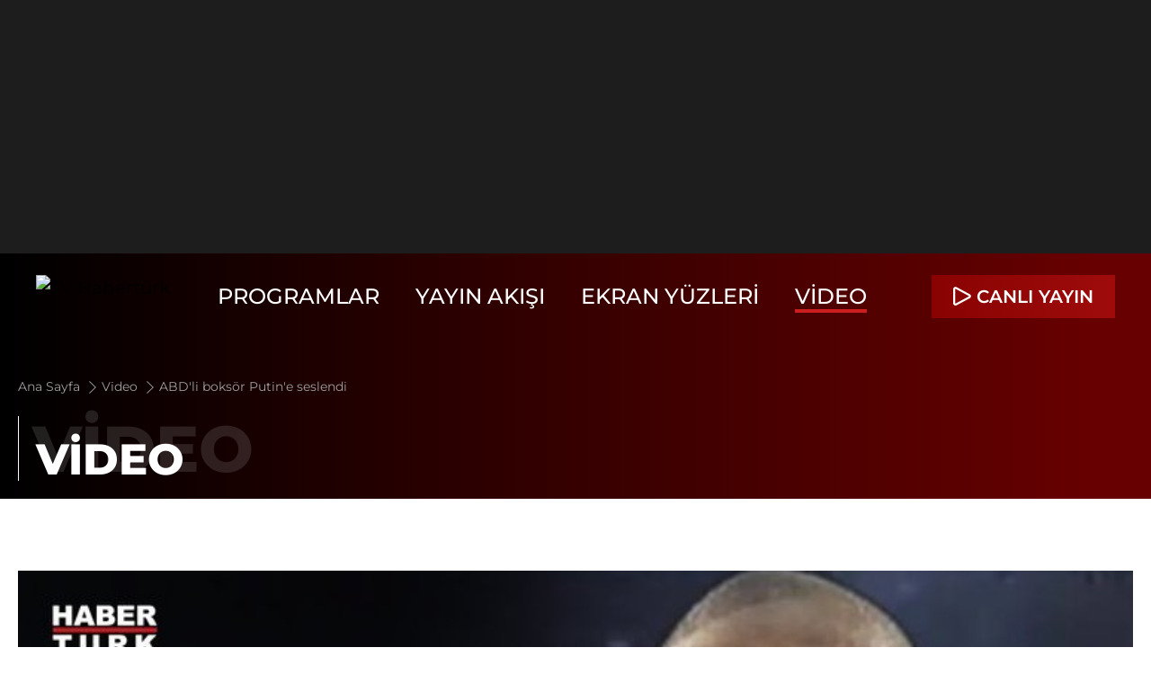

--- FILE ---
content_type: text/html; charset=UTF-8
request_url: https://tv.haberturk.com/tv/gundem/video/abdli-boksor-putine-seslendi/802561
body_size: 8627
content:
<!DOCTYPE html> <html lang="tr"> <head> <meta charset="utf-8"> <meta name="viewport" content="width=device-width, initial-scale=1"> <meta name="author" content="Haberturk TV"> <meta name="theme-color" content="#ffffff"> <meta name="csrf-token" content="iaTQFEGJguxO9DDGd7X7kPK9JqOXLxgFLaKYmWCW"> <link rel="shortcut icon" href="/favicon.ico?v=0.0.1" type="image/x-icon"> <script type="application/ld+json"> { "@context": "https://schema.org", "@type": "Organization", "name": "tv.haberturk.com", "url": "https://tv.haberturk.com/", "logo": "https://tv.haberturk.com/images/common/logo/ht-tv-logo-black.svg", "address": { "@type": "PostalAddress", "addressLocality": "İstanbul", "addressRegion": "TR", "postalCode": "34430", "addressCountry": "TR", "streetAddress": "C Görsel Yayınları A.Ş Abdülhakhamit Caddesi No: 25 Taksim/Beyoğlu" }, "sameAs": [ "https://www.facebook.com/HaberturkTV/", "https://x.com/Haberturktv", "https://www.instagram.com/haberturktv" ] } </script> <script type="application/ld+json"> { "@context": "https://schema.org", "@type": "WebSite", "url": "https://tv.haberturk.com/" } </script>          <meta name="datePublished" content=""> <meta name="dateModified" content="">    <title>ABD'li boksör Putin'e seslendi</title> <meta name="title" content="ABD'li boksör Putin'e seslendi"> <meta name="description" content="Kevın Johnson: &quot;Rus pasaportu almak ve Rusya&#039;nın evim olmasını istiyorum.&quot;"> <meta name="keywords" content="tv.haberturk"> <meta name="articleSection" content="Video Detay">  <meta property="fb:app_id" content="154419231353690">  <meta property="og:locale" content="tr_TR"> <meta property="og:type" content="video.other"> <meta property="og:site_name" content="Habertürk"> <meta property="og:url" content="/gundem/video/abdli-boksor-putine-seslendi/802561"> <meta property="og:title" content="ABD&#039;li boksör Putin&#039;e seslendi"> <meta property="og:description" content="Kevın Johnson: &quot;Rus pasaportu almak ve Rusya&#039;nın evim olmasını istiyorum.&quot;"> <meta property="og:image" content="https://mo.ciner.com.tr/video/2023/04/03/ver1680508359/C5116400A277106C156053165A2542C1_750x422.jpg"> <meta property="og:image:alt" content="ABD&#039;li boksör Putin&#039;e seslendi"> <meta property="og:image:type" content="image/jpeg"> <meta property="og:image:width" content="512"> <meta property="og:image:height" content="512">   <meta name="twitter:card" content="summary_large_image"> <meta name="twitter:site" content="@Haberturktv"> <meta name="twitter:creator" content="@Haberturktv"> <meta name="twitter:url" content="/gundem/video/abdli-boksor-putine-seslendi/802561"> <meta name="twitter:title" content="ABD&#039;li boksör Putin&#039;e seslendi"> <meta name="twitter:description" content="Kevın Johnson: &quot;Rus pasaportu almak ve Rusya&#039;nın evim olmasını istiyorum.&quot;"> <meta name="twitter:image:src" content="https://mo.ciner.com.tr/video/2023/04/03/ver1680508359/C5116400A277106C156053165A2542C1_750x422.jpg"> <meta name="twitter:domain" content="tv.haberturk.com">    <script> window.metaRefreshTimeout = "0"; </script>      <meta name="url" content="https://tv.haberturk.com/gundem/video/abdli-boksor-putine-seslendi/802561"> <link rel="canonical" href="https://tv.haberturk.com/gundem/video/abdli-boksor-putine-seslendi/802561">     <script type="application/ld+json"> {"@context":"http:\/\/schema.org","@type":"BreadcrumbList","itemListElement":[{"@type":"ListItem","position":1,"item":{"@id":"https:\/\/tv.haberturk.com\/","name":"Ana Sayfa"}},{"@type":"ListItem","position":2,"item":{"@id":"https:\/\/tv.haberturk.com\/video","name":"Video"}},{"@type":"ListItem","position":3,"item":{"@id":"https:\/\/tv.haberturk.com\/gundem\/video\/abdli-boksor-putine-seslendi\/802561","name":"ABD'li boks\u00f6r Putin'e seslendi"}}]} </script>        <script> (function(w, d, s, l, i) { w[l] = w[l] || []; w[l].push({ 'gtm.start': new Date().getTime(), event: 'gtm.js' }); var f = d.getElementsByTagName(s)[0], j = d.createElement(s), dl = l !== 'dataLayer' ? '&l=' + l : ''; j.async = true; j.src = 'https://www.googletagmanager.com/gtm.js?id=' + i + dl; f.parentNode.insertBefore(j, f); }) (window, document, 'script', 'dataLayer', 'GTM-M47LVD4G'); </script>       <script> window.gemiusID = "B3A7AmNpeCD4eiIOc2c_nqdzDfrUnENxBC_yBrVCfOD.t7"; window.pp_gemius_identifier = "B3A7AmNpeCD4eiIOc2c_nqdzDfrUnENxBC_yBrVCfOD.t7"; setTimeout(function() { function gemius_pending(i) { window[i] = window[i] || function() { var x = window[i + '_pdata'] = window[i + '_pdata'] || []; x[x.length] = arguments; }; } gemius_pending('gemius_hit'); gemius_pending('gemius_event'); gemius_pending('pp_gemius_hit'); gemius_pending('pp_gemius_event'); (function(d, t) { try { var gt = d.createElement(t), s = d.getElementsByTagName(t)[0], l = 'http' + ((location.protocol === 'https:') ? 's' : ''); gt.setAttribute('async', 'async'); gt.setAttribute('defer', 'defer'); gt.src = l + '://tr.hit.gemius.pl/xgemius.js'; s.parentNode.insertBefore(gt, s); } catch (e) {} }) (document, 'script'); }, 100); </script>                <link rel="preload" as="style" href="/build/assets/app-DzN4bDjB.css" /><link rel="stylesheet" href="/build/assets/app-DzN4bDjB.css" />       <script type="application/ld+json"> { "@context": "http://schema.org", "@type": "VideoObject", "name": "ABD&#039;li boksör Putin&#039;e seslendi", "description": "Kevın Johnson: &quot;Rus pasaportu almak ve Rusya&#039;nın evim olmasını istiyorum.&quot;", "thumbnailUrl": "https://mo.ciner.com.tr/video/2023/04/03/ver1680508359/C5116400A277106C156053165A2542C1_750x422.jpg", "uploadDate": "2023-04-03T08:36:00+03:00", "duration": "PT1M20S", "contentUrl": "https://vmcdn.ciner.com.tr/ht/2023/04/03/C5116400A277106C156053165A2542C1.m3u8", "embedUrl": "https://tv.haberturk.com/video/embed/802561", "interactionCount": "31" } </script>  <link rel="preload" as="image" href="https://mo.ciner.com.tr/video/2023/04/03/ver1726038663/C5116400A277106C156053165A2542C1_750x422.jpg" type="image/jpeg" fetchpriority="high" />  <base target="_blank"> </head> <body class="text-xl relative [&.active]:before:bg-black/50 [&.active]:before:absolute [&.active]:before:top-0 [&.active]:before:left-0 [&.active]:before:w-full [&.active]:before:h-full [&.active]:before:z-40"> <div class="w-full block py-3 lg:py-4 bg-[#1D1D1D] relative overflow-hidden"> <div class="w-full flex items-center justify-center min-h-[120px] lg:min-h-[250px] relative overflow-hidden"> <div data-zone="masthead-general" class="dynamic-zone"></div> </div> </div> <header class="w-full h-full inset-x-0 bg-transparent relative z-50"> <div class="flex justify-between items-center py-6 px-10 max-xl:px-5 relative"> <a class="block mr-5 max-lg:mr-2.5" href="/" title="TV Habertürk" target="_self">      <picture>  <img src="/images/common/logo/tv-ht-logo.svg" alt="TV Habertürk" class="w-full h-12 max-xl:h-10 max-lg:h-8"  loading="lazy" title=""  > </picture>       </a> <div class="menu-modal max-md:w-full max-md:fixed max-md:z-50 max-md:top-0 max-md:left-0 max-md:duration-300 max-md:-translate-y-full max-md:px-5 max-md:bg-black max-md:pb-5"> <div class="hidden justify-between max-md:flex py-3 border-b border-[#1D1D1D] mb-5"> <a class="block" href="/" title="TV Habertürk" target="_self">      <picture>  <img src="/images/common/logo/tv-ht-logo.svg" alt="TV Habertürk" class="w-full h-12 max-xl:h-10 max-lg:h-8"  loading="lazy" title=""  > </picture>       </a> <span class="menu-wrapper-close text-white text-4xl ht-tv-icon-close cursor-pointer"></span> </div> <nav> <ul class="flex items-center justify-center font-medium text-white text-2xl max-xl:text-xl max-md:text-base max-[890px]:text-lg max-md:block">   <li class="mr-10 max-lg:mr-5 max-md:mr-0"> <a class=" hover:border-b-4 hover:border-[#CB1E1E] [&.active]:border-b-4 [&.active]:border-[#CB1E1E] border-transparent transition-all duration-300 max-md:flex max-md:items-center max-md:w-full max-md:py-2.5 max-md:border-b max-md:border-[#1D1D1D] uppercase max-md:hover:border-b max-md:hover:border-[#1D1D1D]" title="Programlar" href="/programlar"> Programlar </a> </li>    <li class="mr-10 max-lg:mr-5 max-md:mr-0"> <a class=" hover:border-b-4 hover:border-[#CB1E1E] [&.active]:border-b-4 [&.active]:border-[#CB1E1E] border-transparent transition-all duration-300 max-md:flex max-md:items-center max-md:w-full max-md:py-2.5 max-md:border-b max-md:border-[#1D1D1D] uppercase max-md:hover:border-b max-md:hover:border-[#1D1D1D]" title="Yayın Akışı" href="/yayin-akisi"> Yayın Akışı </a> </li>    <li class="mr-10 max-lg:mr-5 max-md:mr-0"> <a class=" hover:border-b-4 hover:border-[#CB1E1E] [&.active]:border-b-4 [&.active]:border-[#CB1E1E] border-transparent transition-all duration-300 max-md:flex max-md:items-center max-md:w-full max-md:py-2.5 max-md:border-b max-md:border-[#1D1D1D] uppercase max-md:hover:border-b max-md:hover:border-[#1D1D1D]" title="Ekran Yüzleri" href="/ekran-yuzleri"> Ekran Yüzleri </a> </li>    <li class="mr-10 max-lg:mr-5 max-md:mr-0"> <a class="active hover:border-b-4 hover:border-[#CB1E1E] [&.active]:border-b-4 [&.active]:border-[#CB1E1E] border-transparent transition-all duration-300 max-md:flex max-md:items-center max-md:w-full max-md:py-2.5 max-md:border-b max-md:border-[#1D1D1D] uppercase max-md:hover:border-b max-md:hover:border-[#1D1D1D]" title="Video" href="/video"> Video </a> </li>    <li class="hidden"> <a class=" hover:border-b-4 hover:border-[#CB1E1E] [&.active]:border-b-4 [&.active]:border-[#CB1E1E] transition-all duration-300 max-md:flex max-md:items-center max-md:w-full max-md:py-2.5 max-md:border-b max-md:border-[#1D1D1D] uppercase max-md:hover:border-b max-md:hover:border-[#1D1D1D]" title="Canlı Yayın" href="https://www.haberturk.com/canliyayin"> Canlı Yayın </a> </li>   </ul> </nav> </div>           <div class="flex justify-between items-center"> <a target="_blank" title="Canlı Yayın" href="https://www.haberturk.com/canliyayin" class="live-broadcast-button group max-w-52 font-semibold flex px-6 max-xl:px-3 py-2.5 max-lg:py-1.5 max-lg:text-lg max-md:text-xs text-white bg-gradient-to-r from-[#890202] to-[#CB1E1E] hover-gradient"> <i class="w-3.5 h-3.5 mr-3 max-md:w-2.5 max-md:h-2.5 max-md:mr-1.5 ht-tv-icon-play-transparent group-hover:ht-tv-icon-play-filled-white"></i> <span class="max-lg:hidden uppercase"> Canlı Yayın</span><span class="hidden max-lg:block">Canlı</span> </a> <button title="Menü" aria-label="Menü" class="menu-open ht-tv-icon-font-menu text-2xl text-white cursor-pointer hidden max-md:block ml-5"></button> </div>   </div> </header> <main>  <div class="block w-full relative"> <div class="border-layer grid grid-cols-4"> <div class="grid-border right"></div> <div class="grid-border right"></div> <div class="grid-border right"></div> <div class="grid-border right"></div> </div> </div>  <div class="w-full pt-24 lg:pt-28 -mt-20 md:-mt-[88px] lg:-mt-24 max-md:pt-20 overflow-hidden relative bg-gradient-to-l from-[#670000] from-5% to-[#000000] to-100%">  <div class="breadcrumb container m-auto max-md:px-5 my-5 resize-target"> <ul class="flex items-center mb-5 max-md:block">  <li class="max-md:inline"> <a class="text-sm text-[#9F9F9F]" title="Ana Sayfa" href="/"> Ana Sayfa  <i class="ht-tv-icon-next text-[#9F9F9F] text-base max-md:text-xs align-sub mx-0.5"></i>  </a> </li>  <li class="max-md:inline"> <a class="text-sm text-[#9F9F9F]" title="Video" href="/video"> Video  <i class="ht-tv-icon-next text-[#9F9F9F] text-base max-md:text-xs align-sub mx-0.5"></i>  </a> </li>  <li class="max-md:inline"> <a class="text-sm text-[#9F9F9F]" title="ABD&#039;li boksör Putin&#039;e seslendi" href="/gundem/video/abdli-boksor-putine-seslendi/802561"> ABD&#039;li boksör Putin&#039;e seslendi  <i class="hidden ht-tv-icon-next text-[#9F9F9F] text-base max-md:text-xs align-sub mx-0.5"></i>  </a> </li>  </ul> <h2> <span after="VİDEO" class="w-full relative text-white font-extrabold flex items-center before:absolute before:bottom-0 before:left-0 before:w-px before:bg-white before:h-full w-min-content mb-1.5 max-md:mb-2.5 after:content-[attr(after)] after:absolute after:left-5 after:bottom-0 max-md:after:left-4 max-md:after:-bottom-1 after:text-5xl max-xl:after:text-3xl max-md:after:text-3xl after:uppercase"> <span class="text-7xl text-[#CFCFCF]/15 max-xl:text-5xl max-md:text-4xl pl-4 block max-md:leading-9 uppercase">VİDEO</span> </span> </h2> </div>  </div> <section class="bg-white py-20 max-md:py-10"> <div class="container m-auto max-md:px-2.5"> <div class="relative w-full h-full mb-10"> <div class="block w-full mb-5">   <div class="aspect-w-16 aspect-h-9 relative bg-gray-100 mb-5"> <div class="hope-video hope-video-aspect-ratio16x9" data-theme="hp-theme-ht-01" data-hope-video='{"id":"hope-video-802561","autoplay":false,"muted":false,"history":true,"context":[{"name":"Video URLsini kopyala","id":1},{"name":"Ge\u00e7erli zamana ait video URLsini kopyala","id":2}],"keyboardControl":"global","settings":{"ambient":true,"zoom":true,"qrtrack":{"enabled":true,"bg":"\/cover.jpg","txt":"Kald\u0131\u011f\u0131n\u0131z yerden devam edebilirsiniz."},"cinema":true},"gemiusStreamCode":"chtA5Abyh5oWce.GUfOxU4ZQLboR.9rQH1xICwRIB5z..7","poster":"https:\/\/mo.ciner.com.tr\/video\/2023\/04\/03\/ver1726038663\/C5116400A277106C156053165A2542C1_750x422.jpg","skippedTime":10,"ads":true,"adTagPreroll":"https:\/\/pubads.g.doubleclick.net\/gampad\/ads?sz=640x480&iu=\/31903365\/HaberturkTV\/\/Video\/\/Genel&impl=s&gdfp_req=1&env=vp&output=xml_vast3&unviewed_position_start=1&url=[referrer_url]&description_url=[description_url]&correlator=[timestamp]","adTagMidroll":"https:\/\/pubads.g.doubleclick.net\/gampad\/ads?sz=640x480&iu=\/31903365\/HaberturkTV\/\/Video\/\/Genel\/\/Midroll&impl=s&gdfp_req=1&env=vp&output=xml_vast3&unviewed_position_start=1&url=[referrer_url]&description_url=[description_url]&correlator=[timestamp]","media":{"m3u8":[{"label":"Standart","src":"https:\/\/vmcdn.ciner.com.tr\/ht\/2023\/04\/03\/C5116400A277106C156053165A2542C1.m3u8","type":"application\/x-mpegURL"}],"mp4":[{"label":"mp4","src":"https:\/\/vmcdn.ciner.com.tr\/ht\/2023\/04\/03\/C5116400A277106C156053165A2542C1_640x360.mp4","type":"video\/mp4"},{"label":"mp4","src":"https:\/\/vmcdn.ciner.com.tr\/ht\/2023\/04\/03\/C5116400A277106C156053165A2542C1_854x480.mp4","type":"video\/mp4"},{"label":"mp4","src":"https:\/\/vmcdn.ciner.com.tr\/ht\/2023\/04\/03\/C5116400A277106C156053165A2542C1_1280x720.mp4","type":"video\/mp4"},{"label":"mp4","src":"https:\/\/vmcdn.ciner.com.tr\/ht\/2023\/04\/03\/C5116400A277106C156053165A2542C1_426x240.mp4","type":"video\/mp4"}]}}'> </div> </div>   <div class="text-base mb-5"> <h3 class="relative text-2xl font-bold mb-2.5 before:inline-block before:w-px before:h-7 before:bg-black before:mr-2"> ABD&#039;li boksör Putin&#039;e seslendi </h3> <p class="text-[#9F9F9F] mb-2.5"> 3 Nisan 2023 - 08:36 </p>  <p class="mb-2">Kevın Johnson: &quot;Rus pasaportu almak ve Rusya&#039;nın evim olmasını istiyorum.&quot;</p>  </div>  <script> (function(H, O, P, E, V, I, D, EE, OO, VERSION = "0.0.32") { if (!H.HopeVideoLoader) { var V_ = O.createElement(V); V_.src = P + "?v=" + VERSION; V_.async = D; V_.addEventListener("load", function() { I(); }); var E_ = O.getElementsByTagName(E)[0]; E_.parentNode.insertBefore(V_, E_); H.HopeVideoLoader = true; } })(window, document, "https://im.haberturk.com/assets/hopeplayer/v/hope-video-loader.min.js", "head", "script", function() { console.log("H, O, P, E, V, I, D, E, O Install!"); }, true); </script> </div> <div class="social"> <ul class="flex items-center mb-10 max-md:mb-5">  <li class="mr-5 ">  <a class="border border-[#1D1D1D] w-10 h-10 flex justify-center items-center"  href="https://www.facebook.com/sharer/sharer.php?u=https://tv.haberturk.com/gundem/video/abdli-boksor-putine-seslendi/802561" target="_blank" title="facebookda paylaş"> <i class="ht-tv-icon-facebook text-black text-2xl"></i> </a> </li>  <li class="mr-5 ">  <a class="border border-[#1D1D1D] w-10 h-10 flex justify-center items-center"  href="https://twitter.com/intent/tweet?text=Habertürk TV&amp;url=https://tv.haberturk.com/gundem/video/abdli-boksor-putine-seslendi/802561&amp;original_referer=https://tv.haberturk.com/gundem/video/abdli-boksor-putine-seslendi/802561&amp;via=haberturk" target="_blank" title="twitter-xda paylaş"> <i class="ht-tv-icon-twitter-x text-black text-2xl"></i> </a> </li>  <li class="mr-5 ">  <a class="border border-[#1D1D1D] w-10 h-10 flex justify-center items-center"  href="https://wa.me/?text=Habertürk TV  https://tv.haberturk.com/gundem/video/abdli-boksor-putine-seslendi/802561" target="_blank" title="whatsappda paylaş"> <i class="ht-tv-icon-whatsapp text-black text-2xl"></i> </a> </li>  </ul> </div> </div> </div> <div class="relative py-10 max-md:py-5 mt-5 max-md:pt-5 before:w-[calc(100%-70%)] max-md:before:w-[calc(100%-77%)] before:h-[700px] max-md:before:h-[400px] before:bg-[#F4F4F4] before:absolute before:top-0 before:right-0"> <div class="container m-auto max-md:px-2.5 relative z-10"> <div class="flex justify-between items-center mb-10"> <h2 class="block relative text-4xl max-md:text-xl text-black font-extrabold before:w-px before:h-8 max-md:before:h-5 before:bg-black before:mr-2.5 before:inline-block"> İLGİLİ VİDEOLAR</h2> </div> <div class="swiper" data-swiper='{"name":"customSlider","slidesPerView":"auto","spaceBetween":"20","loop":false,"lazy":true,"768":{"spaceBetween":"30"},"pagination":{"el":".swiper-pagination","type":"progressbar"},"navigation":{"nextEl":".customSlider-next","prevEl":".customSlider-prev"}}'> <div class="swiper-wrapper pb-10">  <div class="swiper-slide w-3/12 max-xl:w-5/12 max-md:w-9/12"> <a class="w-full h-full overflow-hidden ease-in-out transition-all duration-500 group video" title="Ana Haber Bülteni - 12 Ocak 2026 (ABD&#039;den İran&#039;a Askeri Müdahale Olur Mu?)" href="https://www.haberturk.com/video/programlar/izle/ana-haber-bulteni-12-ocak-2026-abdden-irana-askeri-mudahale-olur-mu/899747"> <div class="relative aspect-w-16 aspect-h-9 overflow-hidden">      <picture>  <img src="https://mo.ciner.com.tr/video/2026/01/12/ver1768242343/E46F29716ABA6635CCA3C2C3837C9B27_750x422.jpg" alt="Ana Haber Bülteni - 12 Ocak 2026 (ABD&amp;#039;den İran&amp;#039;a Askeri Müdahale Olur Mu?)" class="group-hover:scale-110 duration-500"  loading="lazy" title=""  > </picture>    <span class="absolute left-auto top-auto right-0 -bottom-0.5 w-14 h-14 bg-white text-2xl flex justify-center items-center text-[#CB1E1E] ease-out duration-300 transition-all"> <i class="ht-tv-icon-play-transparent"></i> </span> </div> <div class="w-full relative mt-2.5"> <h3 class="text-xl font-bold max-md:font-semibold max-md:text-base mb-2.5"> Ana Haber Bülteni - 12 Ocak 2026 (ABD&#039;den İran&#039;a Askeri Müdahale Olur Mu?) </h3> <p class="text-[#9F9F9F] text-sm"> 12 Ocak 2026 - 21:22 </p> </div> </a> </div>  <div class="swiper-slide w-3/12 max-xl:w-5/12 max-md:w-9/12"> <a class="w-full h-full overflow-hidden ease-in-out transition-all duration-500 group video" title="ABD, Venezuela&#039;yı İçten Mi Çökertti?" href="https://www.haberturk.com/video/programlar/izle/abd-venezuelayi-icten-mi-cokertti/899256"> <div class="relative aspect-w-16 aspect-h-9 overflow-hidden">      <picture>  <img src="https://mo.ciner.com.tr/video/2026/01/06/ver1767700640/45371018651726DAD0215BC06F295E08_750x422.jpg" alt="ABD, Venezuela&amp;#039;yı İçten Mi Çökertti?" class="group-hover:scale-110 duration-500"  loading="lazy" title=""  > </picture>       <span class="absolute left-auto top-auto right-0 -bottom-0.5 w-14 h-14 bg-white text-2xl flex justify-center items-center text-[#CB1E1E] ease-out duration-300 transition-all"> <i class="ht-tv-icon-play-transparent"></i> </span> </div> <div class="w-full relative mt-2.5"> <h3 class="text-xl font-bold max-md:font-semibold max-md:text-base mb-2.5"> ABD, Venezuela&#039;yı İçten Mi Çökertti? </h3> <p class="text-[#9F9F9F] text-sm"> 6 Ocak 2026 - 14:00 </p> </div> </a> </div>  <div class="swiper-slide w-3/12 max-xl:w-5/12 max-md:w-9/12"> <a class="w-full h-full overflow-hidden ease-in-out transition-all duration-500 group video" title="Beyaz Saray Yakınlarında 2 Ulusal Muhafız Vuruldu: Trump&#039;tan &#039;Terör&#039; Açıklaması" href="https://www.haberturk.com/video/gundem/izle/beyaz-saray-yakinlarinda-2-ulusal-muhafiz-vuruldu-trumptan-teror-aciklamasi/895986"> <div class="relative aspect-w-16 aspect-h-9 overflow-hidden">      <picture>  <img src="https://mo.ciner.com.tr/video/2025/11/27/ver1764253194/45EFEBFA55976CE5DE5CAAAA0BE0E818_750x422.jpg" alt="Beyaz Saray Yakınlarında 2 Ulusal Muhafız Vuruldu: Trump&amp;#039;tan &amp;#039;Terör&amp;#039; Açıklaması" class="group-hover:scale-110 duration-500"  loading="lazy" title=""  > </picture>       <span class="absolute left-auto top-auto right-0 -bottom-0.5 w-14 h-14 bg-white text-2xl flex justify-center items-center text-[#CB1E1E] ease-out duration-300 transition-all"> <i class="ht-tv-icon-play-transparent"></i> </span> </div> <div class="w-full relative mt-2.5"> <h3 class="text-xl font-bold max-md:font-semibold max-md:text-base mb-2.5"> Beyaz Saray Yakınlarında 2 Ulusal Muhafız Vuruldu: Trump&#039;tan &#039;Terör&#039; Açıklaması </h3> <p class="text-[#9F9F9F] text-sm"> 27 Kasım 2025 - 17:19 </p> </div> </a> </div>  <div class="swiper-slide w-3/12 max-xl:w-5/12 max-md:w-9/12"> <a class="w-full h-full overflow-hidden ease-in-out transition-all duration-500 group video" title="HT 360 - 26 Kasım 2025 (Trump Venezuela&#039;dan Ne İstiyor?)" href="https://www.haberturk.com/video/programlar/izle/ht-360-26-kasim-2025-/895911"> <div class="relative aspect-w-16 aspect-h-9 overflow-hidden">      <picture>  <img src="https://mo.ciner.com.tr/video/2025/11/26/ver1764187723/8C69B53D4BD194F563B3A688E6A4C67B_750x422.jpg" alt="HT 360 - 26 Kasım 2025 (Trump Venezuela&amp;#039;dan Ne İstiyor?)" class="group-hover:scale-110 duration-500"  loading="lazy" title=""  > </picture>       <span class="absolute left-auto top-auto right-0 -bottom-0.5 w-14 h-14 bg-white text-2xl flex justify-center items-center text-[#CB1E1E] ease-out duration-300 transition-all"> <i class="ht-tv-icon-play-transparent"></i> </span> </div> <div class="w-full relative mt-2.5"> <h3 class="text-xl font-bold max-md:font-semibold max-md:text-base mb-2.5"> HT 360 - 26 Kasım 2025 (Trump Venezuela&#039;dan Ne İstiyor?) </h3> <p class="text-[#9F9F9F] text-sm"> 26 Kasım 2025 - 16:13 </p> </div> </a> </div>  <div class="swiper-slide w-3/12 max-xl:w-5/12 max-md:w-9/12"> <a class="w-full h-full overflow-hidden ease-in-out transition-all duration-500 group video" title="ABD’de Kargo Uçağı Düştü! 7 Kişi Yaşamını Yitirdi!" href="https://www.haberturk.com/video/gundem/izle/abdde-kargo-ucagi/894147"> <div class="relative aspect-w-16 aspect-h-9 overflow-hidden">      <picture>  <img src="https://mo.ciner.com.tr/video/2025/11/05/ver1762348115/1F35327EC0E94801C4F30A3D8D7933A9_750x422.jpg" alt="ABD’de Kargo Uçağı Düştü! 7 Kişi Yaşamını Yitirdi!" class="group-hover:scale-110 duration-500"  loading="lazy" title=""  > </picture>       <span class="absolute left-auto top-auto right-0 -bottom-0.5 w-14 h-14 bg-white text-2xl flex justify-center items-center text-[#CB1E1E] ease-out duration-300 transition-all"> <i class="ht-tv-icon-play-transparent"></i> </span> </div> <div class="w-full relative mt-2.5"> <h3 class="text-xl font-bold max-md:font-semibold max-md:text-base mb-2.5"> ABD’de Kargo Uçağı Düştü! 7 Kişi Yaşamını Yitirdi! </h3> <p class="text-[#9F9F9F] text-sm"> 5 Kasım 2025 - 11:42 </p> </div> </a> </div>  <div class="swiper-slide w-3/12 max-xl:w-5/12 max-md:w-9/12"> <a class="w-full h-full overflow-hidden ease-in-out transition-all duration-500 group video" title="Suriye, ABD Ve Ürdün’ün Anlaştığı Yol Haritasında Ne Var?" href="https://www.haberturk.com/video/programlar/izle/suriye-abd-ve-urdunun-anlastigi-yol-haritasinda-ne-var/890485"> <div class="relative aspect-w-16 aspect-h-9 overflow-hidden">      <picture>  <img src="https://mo.ciner.com.tr/video/2025/09/18/ver1758202631/E46E8B0B39B0612176434FFA9C8F04A1_750x422.jpg" alt="Suriye, ABD Ve Ürdün’ün Anlaştığı Yol Haritasında Ne Var?" class="group-hover:scale-110 duration-500"  loading="lazy" title=""  > </picture>       <span class="absolute left-auto top-auto right-0 -bottom-0.5 w-14 h-14 bg-white text-2xl flex justify-center items-center text-[#CB1E1E] ease-out duration-300 transition-all"> <i class="ht-tv-icon-play-transparent"></i> </span> </div> <div class="w-full relative mt-2.5"> <h3 class="text-xl font-bold max-md:font-semibold max-md:text-base mb-2.5"> Suriye, ABD Ve Ürdün’ün Anlaştığı Yol Haritasında Ne Var? </h3> <p class="text-[#9F9F9F] text-sm"> 18 Eylül 2025 - 15:18 </p> </div> </a> </div>  <div class="swiper-slide w-3/12 max-xl:w-5/12 max-md:w-9/12"> <a class="w-full h-full overflow-hidden ease-in-out transition-all duration-500 group video" title="Kirk&#039;e Suikast Trump&#039;a Mesaj Mı?" href="https://www.haberturk.com/video/programlar/izle/kirke-suikast-trumpa-mesaj-mi/890022"> <div class="relative aspect-w-16 aspect-h-9 overflow-hidden">      <picture>  <img src="https://mo.ciner.com.tr/video/2025/09/12/ver1757687935/81A93F79BB0D880768A2EF884B22DC92_750x422.jpg" alt="Kirk&amp;#039;e Suikast Trump&amp;#039;a Mesaj Mı?" class="group-hover:scale-110 duration-500"  loading="lazy" title=""  > </picture>       <span class="absolute left-auto top-auto right-0 -bottom-0.5 w-14 h-14 bg-white text-2xl flex justify-center items-center text-[#CB1E1E] ease-out duration-300 transition-all"> <i class="ht-tv-icon-play-transparent"></i> </span> </div> <div class="w-full relative mt-2.5"> <h3 class="text-xl font-bold max-md:font-semibold max-md:text-base mb-2.5"> Kirk&#039;e Suikast Trump&#039;a Mesaj Mı? </h3> <p class="text-[#9F9F9F] text-sm"> 12 Eylül 2025 - 15:18 </p> </div> </a> </div>  <div class="swiper-slide w-3/12 max-xl:w-5/12 max-md:w-9/12"> <a class="w-full h-full overflow-hidden ease-in-out transition-all duration-500 group video" title="ABD Suriye&#039;nin Kuzeyi İçin Yeni Yönetim Modeli Mi Arıyor?" href="https://www.haberturk.com/video/programlar/izle/abd-suriyenin-kuzeyi-icin-yeni-yonetim-modeli-mi-ariyor/889021"> <div class="relative aspect-w-16 aspect-h-9 overflow-hidden">      <picture>  <img src="https://mo.ciner.com.tr/video/2025/08/29/ver1756483403/13F1494CEA502E2CC32F12DBA6D02D5E_750x422.jpg" alt="ABD Suriye&amp;#039;nin Kuzeyi İçin Yeni Yönetim Modeli Mi Arıyor?" class="group-hover:scale-110 duration-500"  loading="lazy" title=""  > </picture>       <span class="absolute left-auto top-auto right-0 -bottom-0.5 w-14 h-14 bg-white text-2xl flex justify-center items-center text-[#CB1E1E] ease-out duration-300 transition-all"> <i class="ht-tv-icon-play-transparent"></i> </span> </div> <div class="w-full relative mt-2.5"> <h3 class="text-xl font-bold max-md:font-semibold max-md:text-base mb-2.5"> ABD Suriye&#039;nin Kuzeyi İçin Yeni Yönetim Modeli Mi Arıyor? </h3> <p class="text-[#9F9F9F] text-sm"> 29 Ağustos 2025 - 17:41 </p> </div> </a> </div>  <div class="swiper-slide w-3/12 max-xl:w-5/12 max-md:w-9/12"> <a class="w-full h-full overflow-hidden ease-in-out transition-all duration-500 group video" title="ABD&#039;nin Gazze&#039;de Gizli Planı Mı Var?" href="https://www.haberturk.com/video/programlar/izle/abdnin-gazzede-gizli-plani-mi-var/889019"> <div class="relative aspect-w-16 aspect-h-9 overflow-hidden">      <picture>  <img src="https://mo.ciner.com.tr/video/2025/08/29/ver1756481599/5472EA04D6DAC17C2DF298C6AC01B32A_750x422.jpg" alt="ABD&amp;#039;nin Gazze&amp;#039;de Gizli Planı Mı Var?" class="group-hover:scale-110 duration-500"  loading="lazy" title=""  > </picture>       <span class="absolute left-auto top-auto right-0 -bottom-0.5 w-14 h-14 bg-white text-2xl flex justify-center items-center text-[#CB1E1E] ease-out duration-300 transition-all"> <i class="ht-tv-icon-play-transparent"></i> </span> </div> <div class="w-full relative mt-2.5"> <h3 class="text-xl font-bold max-md:font-semibold max-md:text-base mb-2.5"> ABD&#039;nin Gazze&#039;de Gizli Planı Mı Var? </h3> <p class="text-[#9F9F9F] text-sm"> 29 Ağustos 2025 - 16:41 </p> </div> </a> </div>  <div class="swiper-slide w-3/12 max-xl:w-5/12 max-md:w-9/12"> <a class="w-full h-full overflow-hidden ease-in-out transition-all duration-500 group video" title="Trump ABD&#039;yi Neye Hazırlıyor?" href="https://www.haberturk.com/video/programlar/izle/trump-abdyi-neye-hazirliyor/888789"> <div class="relative aspect-w-16 aspect-h-9 overflow-hidden">      <picture>  <img src="https://mo.ciner.com.tr/video/2025/08/26/ver1756210797/DF014911DD8203405E4088B667A211A8_750x422.jpg" alt="Trump ABD&amp;#039;yi Neye Hazırlıyor?" class="group-hover:scale-110 duration-500"  loading="lazy" title=""  > </picture>       <span class="absolute left-auto top-auto right-0 -bottom-0.5 w-14 h-14 bg-white text-2xl flex justify-center items-center text-[#CB1E1E] ease-out duration-300 transition-all"> <i class="ht-tv-icon-play-transparent"></i> </span> </div> <div class="w-full relative mt-2.5"> <h3 class="text-xl font-bold max-md:font-semibold max-md:text-base mb-2.5"> Trump ABD&#039;yi Neye Hazırlıyor? </h3> <p class="text-[#9F9F9F] text-sm"> 26 Ağustos 2025 - 12:34 </p> </div> </a> </div>  </div> <div class="relative flex items-center"> <div class="swiper-pagination progress-pagination relative mr-10"></div> <div class="w-[155px] flex"> <span class="slider-prev customSlider-prev w-14 h-14 max-md:w-12 max-md:h-12 border border-black cursor-pointer flex items-center justify-center mr-5 text-black hover:border-[#CB1E1E] hover:bg-[#CB1E1E] !opacity-100 hover:text-white"><i class="ht-tv-icon-prev text-3xl"></i></span> <span class="slider-next customSlider-next w-14 h-14 max-md:w-12 max-md:h-12 border border-black cursor-pointer flex items-center justify-center text-black hover:border-[#CB1E1E] hover:bg-[#CB1E1E] !opacity-100 hover:text-white"><i class="ht-tv-icon-next text-3xl"></i></span> </div> </div> </div> </div> </div> </section>  </main> <footer class="relative bg-black text-white overflow-hidden border-b-[#CB1E1E] border-b-[10px]"> <div class="container pt-16 pb-10 px-2.5 m-auto"> <div class="flex justify-between max-lg:flex-wrap">  <div class="max-md:w-full"> <a class="mb-10 block" href="/" title="TV Habertürk" target="_self">      <picture>  <img src="/images/common/logo/tv-ht-logo.svg" alt="TV Habertürk" class="h-12 mb-5"  loading="lazy" title=""  > </picture>       <p class="text-2xl text-white max-lg:text-lg">GÜCÜ<span class="font-bold"> ÖZGÜRLÜĞÜNDE</span></p> </a> <ul class="flex items-center mb-10">   <li class="mr-7"> <a target="_blank" class="border border-[#1D1D1D] w-10 h-10 flex justify-center items-center" title="facebook" href="https://www.facebook.com/HaberturkTV"> <i class="ht-tv-icon-facebook"></i> </a> </li>   <li class="mr-7"> <a target="_blank" class="border border-[#1D1D1D] w-10 h-10 flex justify-center items-center" title="twitter-x" href="https://x.com/HaberturkTV"> <i class="ht-tv-icon-twitter-x"></i> </a> </li>   <li class="mr-7"> <a target="_blank" class="border border-[#1D1D1D] w-10 h-10 flex justify-center items-center" title="instagram" href="https://www.instagram.com/haberturktv"> <i class="ht-tv-icon-instagram"></i> </a> </li>   <li class="mr-7"> <a target="_blank" class="border border-[#1D1D1D] w-10 h-10 flex justify-center items-center" title="youtube" href="https://www.youtube.com/@haberturktv"> <i class="ht-tv-icon-youtube"></i> </a> </li>  </ul>  <ul class="flex">  <li class="mr-10"> <a class="w-32 h-10 block" target="_blank" title="AppStore" href="https://apps.apple.com/tr/app/haberturk-tv-hd/id413497216?l=tr">       <picture>  <img src="https://im.haberturk.com/assets/laravel/images/common/app-store/apple-app-store-logo.svg" alt="AppStore" class="h-full w-full"  loading="lazy" title=""  > </picture>       </a> </li>  <li class="mr-10"> <a class="w-32 h-10 block" target="_blank" title="GooglePlay" href="https://play.google.com/store/apps/details?id=com.haberturk.haberturktv&amp;hl=tr">       <picture>  <img src="https://im.haberturk.com/assets/laravel/images/common/app-store/google-play-store-logo.svg" alt="GooglePlay" class="h-full w-full"  loading="lazy" title=""  > </picture>       </a> </li>  </ul> </div>  <ul class="pt-16 text-lg max-lg:text-base max-md:w-full">  <li class="mb-3"><a class="uppercase" title="Canlı Yayın" href="https://www.haberturk.com/canliyayin">Canlı Yayın</a></li>  <li class="mb-3"><a class="uppercase" title="Programlar" href="/programlar">Programlar</a></li>  <li class="mb-3"><a class="uppercase" title="Yayın Akışı" href="/yayin-akisi">Yayın Akışı</a></li>  <li class="mb-3"><a class="uppercase" title="Ekran Yüzleri" href="/ekran-yuzleri">Ekran Yüzleri</a></li>  <li class="mb-3"><a class="uppercase" title="Video" href="/video">Video</a></li>  <li class="mb-3"><a class="uppercase" title="Künye" href="/kunye">Künye</a></li>  </ul> <ul class="pt-16 max-md:pt-3 text-lg max-lg:text-base max-md:w-full">  <li class="mb-3"><a class="uppercase" title="İletişim" href="/iletisim">İletişim</a></li>  <li class="mb-3"><a class="uppercase" title="Nasıl İzlerim" href="/nasil-izlerim">Nasıl İzlerim</a></li>  <li class="mb-3"><a class="uppercase" title="Kullanım Koşulları" href="/kullanim-kosullari">Kullanım Koşulları</a></li>  <li class="mb-3"><a class="uppercase" title="Gizlilik ve KVKK Politikası" href="/gizlilik-ve-kvkk-politikasi">Gizlilik ve KVKK Politikası</a></li>  <li class="mb-3"><a class="uppercase" title="Çerez Politikası" href="/cerez-politikasi">Çerez Politikası</a></li>  <li class="mb-3"><a class="uppercase" title="Aydınlatma Metni" href="/aydinlatma-metni">Aydınlatma Metni</a></li>  </ul> </div> </div> <div class="border-y border-[#1D1D1D] mb-5"> <div class="container m-auto px-2.5 py-10">  <ul class="flex justify-between max-lg:justify-start max-lg:flex-wrap mb-10 max-md:mb-5">  <li class="max-lg:mr-5 max-lg:mb-5"> <a target="_blank" title="Habertürk" href="https://www.haberturk.com/">       <picture>  <img src="https://im.haberturk.com/assets/brand-logo/haberturk.svg" alt="Habertürk" class="w-auto lg:h-12 h-8"  loading="lazy" title=""  > </picture>       </a> </li>  <li class="max-lg:mr-5 max-lg:mb-5"> <a target="_blank" title="Habertürk TV" href="https://tv.haberturk.com/">       <picture>  <img src="https://im.haberturk.com/assets/brand-logo/haberturk-white.svg" alt="Habertürk TV" class="w-auto lg:h-12 h-8"  loading="lazy" title=""  > </picture>       </a> </li>  <li class="max-lg:mr-5 max-lg:mb-5"> <a target="_blank" title="HT Spor" href="https://htspor.com/">       <picture>  <img src="https://im.haberturk.com/assets/brand-logo/ht-spor-white.svg" alt="HT Spor" class="w-auto lg:h-12 h-8"  loading="lazy" title=""  > </picture>       </a> </li>  <li class="max-lg:mr-5 max-lg:mb-5"> <a target="_blank" title="Bloomberg Ht" href="https://www.bloomberght.com/">       <picture>  <img src="https://im.haberturk.com/assets/brand-logo/bloomberght-white_1.svg" alt="Bloomberg Ht" class="w-auto lg:h-12 h-8"  loading="lazy" title=""  > </picture>       </a> </li>  <li class="max-lg:mr-5 max-lg:mb-5"> <a target="_blank" title="Businessweek" href="https://www.businessweek.com.tr/">       <picture>  <img src="https://im.haberturk.com/assets/brand-logo/businessweek-white.svg" alt="Businessweek" class="w-auto lg:h-12 h-8"  loading="lazy" title=""  > </picture>       </a> </li>  <li class="max-lg:mr-5 max-lg:mb-5"> <a target="_blank" title="Show Tv" href="https://www.showtv.com.tr/">       <picture>  <img src="https://im.haberturk.com/assets/brand-logo/show.svg" alt="Show Tv" class="w-auto lg:h-12 h-8"  loading="lazy" title=""  > </picture>       </a> </li>  <li class="max-lg:mr-5 max-lg:mb-5"> <a target="_blank" title="Show Türk" href="https://www.showturk.com.tr/">       <picture>  <img src="https://im.haberturk.com/assets/brand-logo/showturk-white.svg" alt="Show Türk" class="w-auto lg:h-12 h-8"  loading="lazy" title=""  > </picture>       </a> </li>  <li class="max-lg:mr-5 max-lg:mb-5"> <a target="_blank" title="Show Max" href="https://showmax.com.tr/">       <picture>  <img src="https://im.haberturk.com/assets/brand-logo/showmax.svg" alt="Show Max" class="w-auto lg:h-12 h-8"  loading="lazy" title=""  > </picture>       </a> </li>  </ul> <div class="w-full flex items-center justify-center h-12"> <img src="https://im.haberturk.com/assets/brand-logo/can-medya-grubu.svg" alt="Can Medya Grubu" class="max-h-14 h-full"> </div> </div> </div>  <div class="text-base text-center mb-5 max-md:text-left px-2.5">   <p class="mb-1.5">Copyright © 2026 - Tüm hakları saklıdır.</p>   </div> </footer> <link rel="modulepreload" href="/build/assets/app-WeMkAmLi.js" /><script type="module" src="/build/assets/app-WeMkAmLi.js"></script>   <noscript> <iframe src="https://www.googletagmanager.com/ns.html?id=GTM-M47LVD4G" height="0" width="0" style="display:none;visibility:hidden"></iframe> </noscript>  <script> setTimeout(function() { function gemius_player_pending(obj, fun) { obj[fun] = obj[fun] || function() { var x = window['gemius_player_data'] = window['gemius_player_data'] || []; x[x.length] = [this, fun, arguments]; }; } gemius_player_pending(window, "GemiusPlayer"); gemius_player_pending(GemiusPlayer.prototype, "newProgram"); gemius_player_pending(GemiusPlayer.prototype, "newAd"); gemius_player_pending(GemiusPlayer.prototype, "adEvent"); gemius_player_pending(GemiusPlayer.prototype, "programEvent"); (function(d, t) { try { if (document.querySelector('video') || document.getElementById('radiantPlayerArea') || document.querySelector('.htplay') || document.querySelector('.hope-video')) { var gt = d.createElement(t), s = d.getElementsByTagName(t)[0], l = 'http' + ((location.protocol === 'https:') ? 's' : ''); gt.setAttribute('async', 'async'); gt.setAttribute('defer', 'defer'); gt.src = l + '://gatr.hit.gemius.pl/gplayer.js'; s.parentNode.insertBefore(gt, s); } } catch (e) {} })(document, 'script'); }, 100); </script>    </body> </html> <!--~CBG GEN~ / at: 17-01-2026 21:31:07-->


--- FILE ---
content_type: text/html; charset=utf-8
request_url: https://www.google.com/recaptcha/api2/aframe
body_size: 266
content:
<!DOCTYPE HTML><html><head><meta http-equiv="content-type" content="text/html; charset=UTF-8"></head><body><script nonce="Zx_nWtur8y6OSKSLpXSG-g">/** Anti-fraud and anti-abuse applications only. See google.com/recaptcha */ try{var clients={'sodar':'https://pagead2.googlesyndication.com/pagead/sodar?'};window.addEventListener("message",function(a){try{if(a.source===window.parent){var b=JSON.parse(a.data);var c=clients[b['id']];if(c){var d=document.createElement('img');d.src=c+b['params']+'&rc='+(localStorage.getItem("rc::a")?sessionStorage.getItem("rc::b"):"");window.document.body.appendChild(d);sessionStorage.setItem("rc::e",parseInt(sessionStorage.getItem("rc::e")||0)+1);localStorage.setItem("rc::h",'1768674677185');}}}catch(b){}});window.parent.postMessage("_grecaptcha_ready", "*");}catch(b){}</script></body></html>

--- FILE ---
content_type: image/svg+xml
request_url: https://im.haberturk.com/assets/laravel/images/common/app-store/google-play-store-logo.svg
body_size: 4438
content:
<svg id="google-play-store-logo" xmlns="http://www.w3.org/2000/svg" xmlns:xlink="http://www.w3.org/1999/xlink" width="97.806" height="32" viewBox="0 0 97.806 32">
  <defs>
    <clipPath id="clip-path">
      <path id="Path_12149" data-name="Path 12149" d="M33.725,25.048,29.2,22.42l-8.736-5.028c-.464-.27-.966-.116-.966.464V38.42c0,.425.348.619.774.387L29.2,33.632,33.725,31l4.368-2.512c.5-.309.464-.7.038-.928S33.725,25.048,33.725,25.048Z" transform="translate(-19.5 -17.262)"/>
    </clipPath>
    <linearGradient id="linear-gradient" x1="0.5" y1="-0.765" x2="0.5" y2="0.236" gradientUnits="objectBoundingBox">
      <stop offset="0" stop-color="#287e96"/>
      <stop offset="0.12" stop-color="#348698"/>
      <stop offset="0.71" stop-color="#6ba89f"/>
      <stop offset="1" stop-color="#81b5a2"/>
    </linearGradient>
    <linearGradient id="linear-gradient-2" y1="-1.017" x2="1" y2="-1.017" gradientUnits="objectBoundingBox">
      <stop offset="0" stop-color="#51a593"/>
      <stop offset="1" stop-color="#c4ce80"/>
    </linearGradient>
    <linearGradient id="linear-gradient-3" x1="0.5" y1="-1.516" x2="0.5" y2="-0.516" gradientUnits="objectBoundingBox">
      <stop offset="0" stop-color="#d1403d"/>
      <stop offset="0.04" stop-color="#ce4040"/>
      <stop offset="0.69" stop-color="#974870"/>
      <stop offset="1" stop-color="#814b83"/>
    </linearGradient>
    <linearGradient id="linear-gradient-4" x1="0.5" y1="-2.839" x2="0.5" y2="-1.841" gradientUnits="objectBoundingBox">
      <stop offset="0" stop-color="#da807a"/>
      <stop offset="0.48" stop-color="#df9877"/>
      <stop offset="1" stop-color="#e3ad74"/>
    </linearGradient>
  </defs>
  <path id="Path_12144" data-name="Path 12144" d="M4.329,0H93.477a4.33,4.33,0,0,1,4.329,4.327h0V27.671A4.33,4.33,0,0,1,93.479,32H4.329A4.306,4.306,0,0,1,0,27.671H0V4.329A4.33,4.33,0,0,1,4.327,0Z"/>
  <g id="Group_8600" data-name="Group 8600" transform="translate(7.537 5.813)">
    <g id="Group_8599" data-name="Group 8599" clip-path="url(#clip-path)">
      <path id="Path_12145" data-name="Path 12145" d="M19.5,16.4V38.626L30.71,27.494Z" transform="translate(-19.5 -16.732)" fill="url(#linear-gradient)"/>
      <path id="Path_12146" data-name="Path 12146" d="M33.725,24.334,29.2,21.7l-9.7-5.6v.116L30.71,27.31Z" transform="translate(-19.5 -16.547)" fill="url(#linear-gradient-2)"/>
      <path id="Path_12147" data-name="Path 12147" d="M19.5,56.233v.077l9.7-5.61,4.523-2.59L30.71,45.1Z" transform="translate(-19.5 -34.337)" fill="url(#linear-gradient-3)"/>
      <path id="Path_12148" data-name="Path 12148" d="M51.515,37.4,48.5,40.377l3.015,3.015,5.18-3.015Z" transform="translate(-37.29 -29.613)" fill="url(#linear-gradient-4)"/>
    </g>
  </g>
  <path id="Path_12150" data-name="Path 12150" d="M197.415,45.721a2.958,2.958,0,0,1-1.159-.232,2.03,2.03,0,0,1-.889-.734h-.077a10.194,10.194,0,0,1,.077,1.082V48.5H194.4V39.111h.812l.155.889h.038a2.441,2.441,0,0,1,.889-.774,2.958,2.958,0,0,1,1.16-.226,2.283,2.283,0,0,1,1.971.889,4.746,4.746,0,0,1,0,4.947,2.512,2.512,0,0,1-2.01.885Zm-.155-5.876a1.759,1.759,0,0,0-1.431.541,2.753,2.753,0,0,0-.464,1.74v.232a3.078,3.078,0,0,0,.464,1.933,1.706,1.706,0,0,0,1.469.58,1.519,1.519,0,0,0,1.314-.7,3.1,3.1,0,0,0,.464-1.855,3.1,3.1,0,0,0-.464-1.855,1.52,1.52,0,0,0-1.353-.621Z" transform="translate(-121.333 -24.473)" fill="#f9f9f9"/>
  <path id="Path_12151" data-name="Path 12151" d="M213.466,41.5H212.5V32.3h.966Z" transform="translate(-132.977 -20.267)" fill="#f9f9f9"/>
  <path id="Path_12152" data-name="Path 12152" d="M222.477,45.725l-.193-.928h-.038a2.787,2.787,0,0,1-.966.812,3.15,3.15,0,0,1-1.2.232,2.159,2.159,0,0,1-1.508-.5,1.788,1.788,0,0,1-.58-1.431c0-1.314,1.044-2.01,3.131-2.048l1.082-.038v-.387a1.5,1.5,0,0,0-.348-1.121,1.284,1.284,0,0,0-1.043-.348,4.114,4.114,0,0,0-1.816.5l-.309-.734a3.814,3.814,0,0,1,1.044-.387,3.991,3.991,0,0,1,1.159-.155,2.606,2.606,0,0,1,1.7.5,2.036,2.036,0,0,1,.541,1.663v4.407l-.657-.038Zm-2.2-.7a1.92,1.92,0,0,0,1.431-.5,2.1,2.1,0,0,0,.541-1.391v-.58l-.966.077a4.318,4.318,0,0,0-1.7.348,1.241,1.241,0,0,0-.193,1.817,1.339,1.339,0,0,0,.889.232Z" transform="translate(-136.345 -24.535)" fill="#f9f9f9"/>
  <path id="Path_12153" data-name="Path 12153" d="M232.9,39.238h1.044l1.431,3.672a14.212,14.212,0,0,1,.58,1.817h.038c.039-.193.155-.541.309-1.044s.7-1.971,1.585-4.484h1.044l-2.783,7.383a3.617,3.617,0,0,1-.966,1.546,2.127,2.127,0,0,1-1.353.464,3.51,3.51,0,0,1-.889-.116V47.7a4.28,4.28,0,0,0,.734.077,1.5,1.5,0,0,0,1.431-1.121l.348-.928Z" transform="translate(-145.491 -24.601)" fill="#f9f9f9"/>
  <path id="Path_12154" data-name="Path 12154" d="M147.225,40.1a2.271,2.271,0,0,1,.966,1.817,2.38,2.38,0,0,1-1.121,1.933.9.9,0,0,0-.387.657.718.718,0,0,0,.348.58l.5.387a2.39,2.39,0,0,1,1.121,1.894c0,1.276-1.237,2.552-3.556,2.552-1.971,0-2.9-.928-2.9-1.933a2.026,2.026,0,0,1,1.044-1.663,5.972,5.972,0,0,1,2.59-.619,1.6,1.6,0,0,1-.425-.928.966.966,0,0,1,.155-.541c-.155,0-.309.038-.425.038a2.123,2.123,0,0,1-2.242-2.01v-.116a2.527,2.527,0,0,1,.851-1.817,3.644,3.644,0,0,1,2.435-.734h2.783l-.851.5Zm-.928,6.031h-.309a4.613,4.613,0,0,0-1.431.232A1.5,1.5,0,0,0,143.4,47.75c0,.966.928,1.663,2.4,1.663,1.314,0,1.971-.619,1.971-1.469,0-.735-.465-1.121-1.469-1.817Zm.387-2.59a1.514,1.514,0,0,0,.348-1.005c0-.966-.58-2.474-1.7-2.474a1.275,1.275,0,0,0-.928.464,1.816,1.816,0,0,0-.309,1c0,.889.541,2.4,1.7,2.4a1.414,1.414,0,0,0,.889-.387Z" transform="translate(-88.77 -24.868)" fill="#f9f9f9"/>
  <path id="Path_12155" data-name="Path 12155" d="M127.986,45.592A3.145,3.145,0,0,1,124.7,42.5v-.115a3.341,3.341,0,0,1,3.518-3.286,3.151,3.151,0,0,1,3.209,3.092v.116a3.316,3.316,0,0,1-3.324,3.286Zm1.7-1.082a2.546,2.546,0,0,0,.426-1.51c0-1.2-.58-3.479-2.242-3.479a1.663,1.663,0,0,0-1.2.464,2.048,2.048,0,0,0-.619,1.663c0,1.353.657,3.556,2.28,3.556a1.939,1.939,0,0,0,1.353-.7Z" transform="translate(-77.845 -24.476)" fill="#f9f9f9"/>
  <path id="Path_12156" data-name="Path 12156" d="M108.986,45.592A3.145,3.145,0,0,1,105.7,42.5v-.115a3.341,3.341,0,0,1,3.518-3.286,3.151,3.151,0,0,1,3.209,3.092v.116a3.316,3.316,0,0,1-3.324,3.286Zm1.7-1.082a2.593,2.593,0,0,0,.388-1.51c0-1.2-.58-3.479-2.242-3.479a1.823,1.823,0,0,0-1.237.464,2.048,2.048,0,0,0-.619,1.663c0,1.353.657,3.556,2.28,3.556a1.777,1.777,0,0,0,1.431-.695Z" transform="translate(-65.983 -24.476)" fill="#f9f9f9"/>
  <path id="Path_12157" data-name="Path 12157" d="M88.193,40.577l-1.971.464a11.039,11.039,0,0,1-2.242.232,4.822,4.822,0,0,1-5.18-4.909A5.119,5.119,0,0,1,84.289,31.3a9.659,9.659,0,0,1,2.088.27,5.043,5.043,0,0,1,1.778.851L87.034,33.5l-.464.116.348-.541a3.952,3.952,0,0,0-2.9-1.276,3.731,3.731,0,0,0-3.749,4.02,4.8,4.8,0,0,0,4.793,4.948,4.506,4.506,0,0,0,1.74-.348v-2.2l-2.048.116,1.082-.58H88.7l-.348.348a.234.234,0,0,0-.116.232c0,.116-.038.5-.038.657v1.585Z" transform="translate(-49.221 -19.654)" fill="#f9f9f9"/>
  <path id="Path_12158" data-name="Path 12158" d="M161.86,39.7c-.464-.038-.541-.116-.541-.657V31.312c.038-.464.193-.541.619-.812h-1.933L159,31h1.044v8.39c0,.27-.038.309-.348.734h2.4l.5-.309C162.286,39.738,162.054,39.738,161.86,39.7Z" transform="translate(-99.2 -19.145)" fill="#f9f9f9"/>
  <path id="Path_12159" data-name="Path 12159" d="M172.808,45.131c-.155.077-.309.193-.425.232a3.082,3.082,0,0,1-1.314.27,2.633,2.633,0,0,1-1.778-.541,3.552,3.552,0,0,1-1.391-2.86,3.069,3.069,0,0,1,3.015-3.131h.077a2.523,2.523,0,0,1,1.391.387,2.122,2.122,0,0,1,.928,1.353l-3.169,1.276-1.044.077A3.02,3.02,0,0,0,171.88,44.9a3.581,3.581,0,0,0,1.663-.464Zm-1.236-4.059c.27-.077.387-.193.387-.348a1.342,1.342,0,0,0-1.353-1.159,1.655,1.655,0,0,0-1.546,1.855c0,.232.039.464.039.7Z" transform="translate(-104.79 -24.478)" fill="#f9f9f9"/>
  <path id="Path_12160" data-name="Path 12160" d="M183.387,39.277v.889h-.116v-.889H183V39.2h.7v.077Z" transform="translate(-114.119 -24.455)" fill="#f9f9f9"/>
  <path id="Path_12161" data-name="Path 12161" d="M186,40.166v-.889h0l-.27.889h-.077l-.27-.889h0v.889H185.3V39.2h.155l.232.774h0l.27-.774h.155v.966Z" transform="translate(-115.555 -24.455)" fill="#f9f9f9"/>
  <path id="Path_12162" data-name="Path 12162" d="M81.629,20.045h-.657a5.65,5.65,0,0,0-.193-.774h-.966a4.522,4.522,0,0,0-.193.774H79a12.626,12.626,0,0,1,.5-1.353c.193-.464.348-.927.5-1.391h.812a9.793,9.793,0,0,0,.464,1.391C81.358,19.117,81.512,19.58,81.629,20.045Zm-.966-1.2a6.611,6.611,0,0,1-.348-1.159h-.038a10.752,10.752,0,0,1-.387,1.159Z" transform="translate(-49.281 -10.803)" fill="#e0e0df"/>
  <path id="Path_12163" data-name="Path 12163" d="M89.28,20.045h-.5a6.093,6.093,0,0,0-.58-.928,6.076,6.076,0,0,1-.7-1.2h-.038a5.987,5.987,0,0,1,.038.851c0,.348,0,.774.038,1.276H87c.038-.425.038-.928.038-1.431A12.854,12.854,0,0,0,87,17.3h.619a4.208,4.208,0,0,0,.541.889,6.542,6.542,0,0,1,.657,1.121h0a6.264,6.264,0,0,1-.038-.851c0-.387,0-.774-.038-1.159h.541a12.854,12.854,0,0,0-.038,1.314C89.242,19.155,89.242,19.62,89.28,20.045Z" transform="translate(-54.267 -10.803)" fill="#e0e0df"/>
  <path id="Path_12164" data-name="Path 12164" d="M97.12,18.566a1.46,1.46,0,0,1-.387,1.044,1.408,1.408,0,0,1-1.082.464,7.51,7.51,0,0,1-.851-.038c0-.425.038-.889.038-1.431a12.863,12.863,0,0,0-.038-1.314h.889a1.481,1.481,0,0,1,1.121.387,1.378,1.378,0,0,1,.31.889Zm-.58.077a1.157,1.157,0,0,0-.232-.7.882.882,0,0,0-.734-.27h-.232c0,.27.038.58.038.889a9.078,9.078,0,0,0,.038,1c.077,0,.193.038.27.038a.7.7,0,0,0,.657-.27,1.575,1.575,0,0,0,.193-.7Z" transform="translate(-59.134 -10.794)" fill="#e0e0df"/>
  <path id="Path_12165" data-name="Path 12165" d="M104.542,19.983h-.619a4.727,4.727,0,0,0-.387-.928.62.62,0,0,0-.425-.193h-.232v1.082H102.3c0-.425.038-.889.038-1.431A12.85,12.85,0,0,0,102.3,17.2h1c.657,0,.966.232.966.657a.756.756,0,0,1-.5.734v.038a.679.679,0,0,1,.387.348C104.271,19.288,104.426,19.635,104.542,19.983Zm-.774-1.933c0-.27-.193-.425-.541-.425a1.07,1.07,0,0,0-.348.038c0,.232.038.5.038.851h.193c.387,0,.619-.155.657-.464Z" transform="translate(-63.81 -10.741)" fill="#e0e0df"/>
  <path id="Path_12166" data-name="Path 12166" d="M111.667,18.491a1.62,1.62,0,0,1-.387,1.082,1.314,1.314,0,0,1-.966.425,1.2,1.2,0,0,1-.928-.387,1.369,1.369,0,0,1-.387-1,1.62,1.62,0,0,1,.387-1.082,1.314,1.314,0,0,1,.966-.425,1.2,1.2,0,0,1,.928.387,1.628,1.628,0,0,1,.387,1Zm-.58.077a1.273,1.273,0,0,0-.232-.734.738.738,0,0,0-.541-.27.657.657,0,0,0-.5.27,1.158,1.158,0,0,0-.232.7,1.273,1.273,0,0,0,.232.734.738.738,0,0,0,.541.27.657.657,0,0,0,.5-.27,1.247,1.247,0,0,0,.232-.7Z" transform="translate(-67.995 -10.679)" fill="#e0e0df"/>
  <path id="Path_12167" data-name="Path 12167" d="M118.08,20.045h-.58c0-.425.038-.928.038-1.431s0-.966-.038-1.314h.58c0,.348-.038.774-.038,1.314S118.08,19.58,118.08,20.045Z" transform="translate(-73.272 -10.803)" fill="#e0e0df"/>
  <path id="Path_12168" data-name="Path 12168" d="M123.22,18.566a1.46,1.46,0,0,1-.387,1.044,1.408,1.408,0,0,1-1.082.464,7.511,7.511,0,0,1-.851-.038c0-.425.038-.889.038-1.431a12.85,12.85,0,0,0-.038-1.314h.889a1.481,1.481,0,0,1,1.121.387A1.378,1.378,0,0,1,123.22,18.566Zm-.58.077a1.158,1.158,0,0,0-.232-.7.882.882,0,0,0-.734-.27h-.232c0,.27.038.58.038.889a9.073,9.073,0,0,0,.038,1.005c.077,0,.193.038.27.038a.7.7,0,0,0,.657-.27,1.575,1.575,0,0,0,.193-.7Z" transform="translate(-75.414 -10.794)" fill="#e0e0df"/>
  <path id="Path_12169" data-name="Path 12169" d="M133.167,20.045h-.7a5.655,5.655,0,0,0-.193-.774h-.966a4.526,4.526,0,0,0-.193.774H130.5a12.624,12.624,0,0,1,.5-1.353c.193-.464.348-.928.5-1.391h.812c.116.464.27.928.425,1.391a13.835,13.835,0,0,1,.425,1.353Zm-1.005-1.2a6.611,6.611,0,0,1-.348-1.159h-.038a10.758,10.758,0,0,1-.387,1.159Z" transform="translate(-81.407 -10.803)" fill="#e0e0df"/>
  <path id="Path_12170" data-name="Path 12170" d="M140.571,17.934a.8.8,0,0,1-.387.734,1.836,1.836,0,0,1-.928.232h-.116c0,.27,0,.619.038,1.044H138.6c0-.425.038-.889.038-1.431,0-.5,0-.966-.038-1.314h1.044a1.192,1.192,0,0,1,.7.193.763.763,0,0,1,.232.542Zm-.541.116c0-.309-.193-.464-.619-.464a.851.851,0,0,0-.309.038c0,.27.038.541.038.889h.116c.541.038.774-.116.774-.464Z" transform="translate(-86.449 -10.741)" fill="#e0e0df"/>
  <path id="Path_12171" data-name="Path 12171" d="M147.11,17.934a.8.8,0,0,1-.387.734,1.836,1.836,0,0,1-.928.232h-.155c0,.27,0,.619.038,1.044H145.1c0-.425.038-.889.038-1.431,0-.5,0-.966-.038-1.314h1.044a1.192,1.192,0,0,1,.7.193.812.812,0,0,1,.27.542Zm-.541.116c0-.309-.193-.464-.619-.464a.851.851,0,0,0-.309.038c0,.27.038.541.038.889h.116C146.3,18.553,146.569,18.4,146.569,18.05Z" transform="translate(-90.504 -10.741)" fill="#e0e0df"/>
  <path id="Path_12172" data-name="Path 12172" d="M156.706,18.491a1.62,1.62,0,0,1-.387,1.082,1.314,1.314,0,0,1-.966.425,1.2,1.2,0,0,1-.928-.387,1.408,1.408,0,0,1-.425-1,1.62,1.62,0,0,1,.387-1.082,1.314,1.314,0,0,1,.966-.425,1.2,1.2,0,0,1,.928.387,1.408,1.408,0,0,1,.425,1Zm-.58.077a1.273,1.273,0,0,0-.232-.734.738.738,0,0,0-.541-.27.812.812,0,0,0-.541.27,1.158,1.158,0,0,0-.232.7,1.273,1.273,0,0,0,.232.734.738.738,0,0,0,.541.27.812.812,0,0,0,.541-.27,1.247,1.247,0,0,0,.231-.7Z" transform="translate(-96.066 -10.679)" fill="#e0e0df"/>
  <path id="Path_12173" data-name="Path 12173" d="M164.78,20.045h-.541a6.089,6.089,0,0,0-.58-.928,6.076,6.076,0,0,1-.7-1.2h-.038a5.986,5.986,0,0,1,.038.851c0,.348,0,.774.038,1.276h-.5c.038-.425.038-.928.038-1.431s0-.966-.038-1.314h.619a3.052,3.052,0,0,0,.541.889,4.566,4.566,0,0,1,.619,1.121h.038a6.257,6.257,0,0,1-.038-.851c0-.387,0-.774-.038-1.159h.541a12.865,12.865,0,0,0-.038,1.314C164.742,19.155,164.742,19.62,164.78,20.045Z" transform="translate(-101.362 -10.803)" fill="#e0e0df"/>
</svg>


--- FILE ---
content_type: application/javascript; charset=utf-8
request_url: https://fundingchoicesmessages.google.com/f/AGSKWxWsUfpMqd5GJSd42zrXp0JQzIElSVzYS0e_xUi3cglls754HWyUKLepbKced-Cw_qKW0QBqW79pTJ5u8E4ZvHlbDxND2nQnR-qP2p2T59iPbN0EoCcX1d9o8mkrlqrLbRjk1TgJNa7Zt83OuXpmWD5Vw01ypym-95SQmDPwe8_OOvITcxmpnnHL7J_f/_/RefSplDicAdsTopL.?adunit_id=.theadtech./oas/iframe./adlesse.
body_size: -1290
content:
window['c27c4cc2-ffe3-4aec-89aa-fae2c3900685'] = true;

--- FILE ---
content_type: image/svg+xml
request_url: https://im.haberturk.com/assets/brand-logo/businessweek-white.svg
body_size: 2611
content:
<?xml version="1.0" encoding="UTF-8"?>
<svg id="Layer_2" data-name="Layer 2" xmlns="http://www.w3.org/2000/svg" viewBox="0 0 309.86 61.02">
  <defs>
    <style>
      .cls-1 {
        fill-rule: evenodd;
      }

      .cls-1, .cls-2 {
        fill: #fff;
      }
    </style>
  </defs>
  <g id="Layer_1-2" data-name="Layer 1">
    <g>
      <g id="Symbols">
        <g id="BW-Logo-Black">
          <path id="Fill-5" class="cls-1" d="M12.31,11.06c1.48,0,2.55-.82,2.55-2.47s-1.11-2.4-2.59-2.4h-4.7v4.87h4.73ZM13.02,22.01c1.66,0,2.88-1.01,2.88-2.89s-1.33-2.89-2.92-2.89h-5.4v5.77h5.44ZM0,0h13.68C16.27,0,18.27.64,19.67,1.8c1.59,1.31,2.44,3.26,2.44,5.59,0,2.7-1.07,4.39-3.29,5.44v.11c2.88.97,4.55,3.6,4.55,6.79s-1.15,5.4-3.03,6.83c-1.59,1.16-3.66,1.72-6.4,1.72H0V0ZM24.63,28.27V0h7.17v28.27h-7.17ZM46.71,18.22c0-3.52-1.11-5.74-3.25-5.74s-3.18,2.21-3.18,5.74,1.04,5.78,3.18,5.78,3.25-2.21,3.25-5.78M33.17,18.22c0-6.37,4.07-10.69,10.35-10.69s10.28,4.31,10.28,10.69-3.99,10.69-10.28,10.69-10.35-4.27-10.35-10.69M68.16,18.22c0-3.52-1.11-5.74-3.25-5.74s-3.18,2.21-3.18,5.74,1.04,5.78,3.18,5.78,3.25-2.21,3.25-5.78M54.62,18.22c0-6.37,4.07-10.69,10.35-10.69s10.28,4.31,10.28,10.69-3.99,10.69-10.28,10.69-10.35-4.27-10.35-10.69ZM76.63,8.1h6.66v3.04h.11c1.33-2.36,3.14-3.64,5.99-3.64,2.51,0,4.4,1.27,5.36,3.49h.11c1.63-2.66,3.73-3.49,6.17-3.49,4.62,0,6.62,3.45,6.62,8.1v12.67h-6.99v-11.4c0-2.06-.63-3.41-2.4-3.41s-2.63,1.65-2.63,3.83v10.99h-6.99v-11.4c0-2.06-.63-3.41-2.4-3.41s-2.63,1.65-2.63,3.83v10.99h-6.99V8.1ZM123.01,18.07c0-3.26-1.18-5.36-3.29-5.36s-3.51,2.1-3.51,5.36,1.37,5.36,3.51,5.36,3.29-2.1,3.29-5.36M116.2,25.65h-.07v2.62h-6.66V0h6.99v10.2h.11c1.33-1.76,3.11-2.7,5.66-2.7,4.99,0,7.88,4.57,7.88,10.65,0,6.86-3.14,10.8-8.32,10.8-2.15,0-4.36-1.05-5.58-3.3M137.95,16.05h6.36c-.11-2.44-1.44-3.71-3.11-3.71-1.92,0-2.99,1.39-3.25,3.71M131,18.15c0-6.3,4.1-10.69,10.06-10.69,2.96,0,5.25.94,6.99,2.63,2.29,2.25,3.33,5.77,3.25,9.94h-13.35c.3,2.51,1.48,3.79,3.59,3.79,1.22,0,2.29-.56,2.74-1.91h6.73c-1.18,4.61-4.7,6.94-9.69,6.94-6.18,0-10.32-4.24-10.32-10.69ZM159.03,11.55h.11c1.44-2.81,3.33-3.86,5.73-3.86.55,0,.92.08,1.15.19v6.19h-.15c-4.11-.75-6.51,1.24-6.51,5.78v8.44h-6.99V8.1h6.66v3.45ZM179.7,17.44c0-2.51-1.18-4.54-3.22-4.54s-3.22,1.8-3.22,4.54,1.26,4.65,3.22,4.65,3.22-1.99,3.22-4.65M166.83,28.31h6.73c.26.86,1.15,1.73,2.81,1.73,2.26,0,3.03-1.43,3.03-3.53v-1.5h-.15c-1.11,1.31-2.59,2.29-4.77,2.29-4.29,0-8.03-3.23-8.03-9.52,0-5.78,3.07-10.27,7.69-10.27,2.66,0,4.29,1.09,5.36,2.81h.11v-2.21h6.66v17.47c0,3.23-1.11,5.74-2.77,7.24-1.74,1.57-4.22,2.21-7.03,2.21-5.29,0-8.99-2.21-9.65-6.71M12.31,43.13c1.48,0,2.55-.83,2.55-2.48s-1.11-2.4-2.59-2.4h-4.7v4.88h4.73ZM13.02,54.08c1.66,0,2.88-1.01,2.88-2.89s-1.33-2.89-2.92-2.89h-5.4v5.78h5.44ZM0,32.07h13.68c2.59,0,4.58.64,5.99,1.8,1.59,1.31,2.44,3.26,2.44,5.59,0,2.7-1.07,4.39-3.29,5.44v.11c2.88.98,4.55,3.6,4.55,6.79s-1.15,5.4-3.03,6.83c-1.59,1.16-3.66,1.72-6.4,1.72H0v-28.27ZM37.2,60.35v-2.63h-.11c-1.44,2.1-3.29,3.26-5.88,3.26-4.51,0-6.73-3.15-6.73-7.8v-13.01h6.99v11.44c0,2.29.85,3.19,2.51,3.19,1.81,0,2.88-1.24,2.88-3.56v-11.06h6.99v20.17h-6.66ZM44.97,53.97h6.47c.11,1.65,1.07,2.63,2.85,2.63,1.37,0,2.4-.41,2.4-1.8,0-1.65-2.18-1.76-4.62-2.18-3.18-.49-6.84-1.54-6.84-6.6,0-4.13,3.96-6.45,8.58-6.45,5.73,0,8.73,2.29,8.99,6.22h-6.58c-.19-1.5-1.22-1.91-2.37-1.91-1.03,0-2,.41-2,1.57s1.74,1.43,3.88,1.73c3.44.53,7.8,1.35,7.8,6.94,0,4.84-4.11,6.9-9.28,6.9-5.58,0-9.24-2.44-9.28-7.05ZM64.68,38.56h6.99v-5.66h-6.99v5.66ZM64.68,60.35v-20.17h6.99v20.17h-6.99ZM80.29,42.95h.11c1.52-2.21,3.44-3.38,6.07-3.38,4.36,0,6.62,3.11,6.62,7.73v13.05h-6.99v-11.4c0-2.25-.81-3.49-2.63-3.49s-2.85,1.5-2.85,3.83v11.06h-6.99v-20.17h6.66v2.77ZM101.26,48.12h6.36c-.11-2.44-1.44-3.71-3.11-3.71-1.92,0-3,1.39-3.25,3.71M94.31,50.22c0-6.3,4.1-10.69,10.06-10.69,2.96,0,5.25.94,6.99,2.63,2.29,2.25,3.33,5.77,3.25,9.94h-13.35c.3,2.51,1.48,3.79,3.59,3.79,1.22,0,2.29-.56,2.74-1.91h6.73c-1.18,4.61-4.7,6.94-9.69,6.94-6.18,0-10.32-4.24-10.32-10.69ZM115.31,53.97h6.47c.11,1.65,1.07,2.63,2.85,2.63,1.37,0,2.4-.41,2.4-1.8,0-1.65-2.18-1.76-4.62-2.18-3.18-.49-6.84-1.54-6.84-6.6,0-4.13,3.96-6.45,8.58-6.45,5.73,0,8.73,2.29,8.99,6.22h-6.58c-.18-1.5-1.22-1.91-2.37-1.91-1.04,0-2,.41-2,1.57s1.74,1.43,3.88,1.73c3.44.53,7.8,1.35,7.8,6.94,0,4.84-4.11,6.9-9.28,6.9-5.58,0-9.25-2.44-9.28-7.05ZM134.62,53.97h6.47c.11,1.65,1.07,2.63,2.85,2.63,1.37,0,2.4-.41,2.4-1.8,0-1.65-2.18-1.76-4.62-2.18-3.18-.49-6.84-1.54-6.84-6.6,0-4.13,3.96-6.45,8.58-6.45,5.73,0,8.73,2.29,8.99,6.22h-6.58c-.18-1.5-1.22-1.91-2.37-1.91-1.04,0-2,.41-2,1.57s1.74,1.43,3.88,1.73c3.44.53,7.8,1.35,7.8,6.94,0,4.84-4.11,6.9-9.28,6.9-5.58,0-9.25-2.44-9.28-7.05ZM175.78,40.17h6.99l-5.99,20.17h-6.73l-2.7-11.77h-.07l-2.7,11.77h-6.62l-6.03-20.17h7.14l2.7,11.02h.07l2.55-11.02h6.07l2.55,11.1h.07l2.7-11.1ZM188.54,48.12h6.36c-.11-2.44-1.44-3.71-3.11-3.71-1.92,0-3,1.39-3.25,3.71M181.58,50.22c0-6.3,4.1-10.69,10.06-10.69,2.96,0,5.25.94,6.99,2.63,2.29,2.25,3.33,5.77,3.25,9.94h-13.35c.29,2.51,1.48,3.79,3.59,3.79,1.22,0,2.29-.56,2.74-1.91h6.73c-1.18,4.61-4.7,6.94-9.69,6.94-6.18,0-10.32-4.24-10.32-10.69M209.65,48.12h6.36c-.11-2.44-1.44-3.71-3.11-3.71-1.92,0-3,1.39-3.25,3.71M202.7,50.22c0-6.3,4.1-10.69,10.06-10.69,2.96,0,5.25.94,6.99,2.63,2.29,2.25,3.33,5.77,3.25,9.94h-13.35c.3,2.51,1.48,3.79,3.59,3.79,1.22,0,2.29-.56,2.74-1.91h6.73c-1.18,4.61-4.7,6.94-9.69,6.94-6.18,0-10.32-4.24-10.32-10.69ZM224.08,32.07h6.88v14.25l4.7-6.15h7.69l-6.29,7.46,7.03,12.71h-7.92l-3.77-7.35-1.44,1.69v5.66h-6.88v-28.27Z"/>
        </g>
      </g>
      <g>
        <path class="cls-2" d="M301.49,28.38c-.92,0-1.29.83-1.35,1.42h2.59c0-.53-.23-1.42-1.24-1.42Z"/>
        <path class="cls-2" d="M282.12,2.86c-15.32,0-27.74,12.42-27.74,27.74s12.42,27.74,27.74,27.74,27.74-12.42,27.74-27.74-12.42-27.74-27.74-27.74ZM271.85,24.08c.56,0,.99.43.99,1.02,0,.55-.42,1.01-.99,1.01s-1.02-.46-1.02-1.01c0-.59.45-1.02,1.02-1.02ZM268.83,24.08c.55,0,.98.43.98,1.02,0,.55-.42,1.01-.98,1.01-.59,0-1.03-.46-1.03-1.01,0-.59.46-1.02,1.03-1.02ZM264.29,34.11h-2.2v-7.84h-2.6v-1.84h7.44v1.84h-2.64v7.84ZM271.75,34.11l-.1-.99h-.04c-.27.43-.93,1.15-2.2,1.15-1.42,0-2.47-.89-2.47-3.06v-4.12h2.2v3.78c0,1.02.33,1.64,1.09,1.64.6,0,.95-.42,1.09-.76.06-.13.07-.3.07-.47v-4.18h2.2v4.77c0,.92.03,1.67.06,2.26h-1.9ZM279.36,29.01c-.16-.03-.34-.06-.59-.06-.8,0-1.35.43-1.49,1.11-.03.14-.04.32-.04.49v3.56h-2.18v-4.71c0-1.03-.03-1.71-.06-2.31h1.88l.07,1.29h.06c.36-1.02,1.22-1.45,1.9-1.45.2,0,.3,0,.46.03v2.05ZM284.62,34.11l-1.69-2.89-.56.69v2.2h-2.18v-10.2h2.18v6.13h.03c.16-.29.33-.57.5-.85l1.42-2.11h2.63l-2.51,2.84,2.87,4.18h-2.69ZM290,34.11h-2.18v-7.02h2.18v7.02ZM288.9,26.22c-.69,0-1.15-.49-1.13-1.09-.01-.63.45-1.11,1.15-1.11s1.15.47,1.16,1.11c0,.6-.46,1.09-1.18,1.09ZM296.42,31.71c-1.01,2.79-1.68,3.91-2.47,4.61-.76.66-1.57.89-2.11.96l-.46-1.85c.27-.04.62-.17.95-.37.33-.17.69-.52.9-.88.07-.1.11-.22.11-.32,0-.07-.01-.19-.1-.36l-2.57-6.42h2.43l1.05,3.45c.11.42.26.93.34,1.31h.04c.1-.37.22-.9.32-1.31l.86-3.45h2.34l-1.64,4.62ZM302.14,32.63c.75,0,1.35-.1,1.94-.29l.29,1.48c-.72.29-1.59.43-2.54.43-2.38,0-3.75-1.38-3.75-3.58,0-1.78,1.11-3.75,3.55-3.75,2.27,0,3.13,1.77,3.13,3.5,0,.37-.04.7-.07.86h-4.52c.07.9.96,1.34,1.98,1.34Z"/>
      </g>
    </g>
  </g>
</svg>